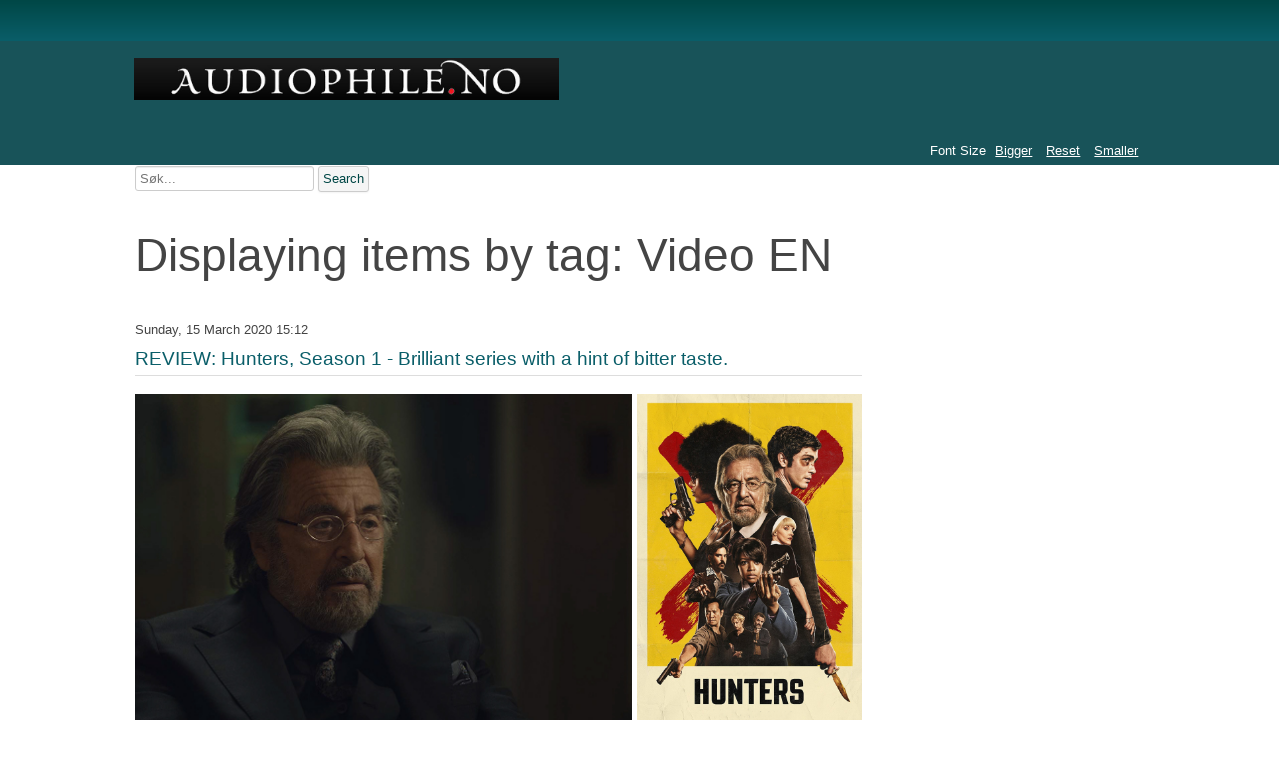

--- FILE ---
content_type: text/html; charset=utf-8
request_url: http://www.audiophile.no/en/articles-tests-reviews/itemlist/tag/Video%20EN
body_size: 4025
content:
<!DOCTYPE html>
<html prefix="og: http://ogp.me/ns#" lang="en-gb" dir="ltr">
	<head>
		<meta name="viewport" content="width=device-width, initial-scale=1.0, maximum-scale=3.0, user-scalable=yes"/>
		<meta name="HandheldFriendly" content="true" />
		<meta name="apple-mobile-web-app-capable" content="YES" />
		<meta charset="utf-8" />
	<base href="http://www.audiophile.no/en/articles-tests-reviews/itemlist/tag/Video%20EN" />
	<meta name="keywords" content="Video EN" />
	<meta property="og:url" content="http://www.audiophile.no/en/articles-tests-reviews/itemlist/tag/Video%20EN" />
	<meta property="og:type" content="website" />
	<meta property="og:title" content="Video EN" />
	<meta property="og:description" content="You are viewing content tagged with 'Video EN'" />
	<meta name="twitter:card" content="summary" />
	<meta name="twitter:title" content="Video EN" />
	<meta name="twitter:description" content="You are viewing content tagged with 'Video EN'" />
	<meta name="description" content="You are viewing content tagged with 'Video EN'" />
	<meta name="generator" content="Joomla! - Open Source Content Management" />
	<title>Video EN</title>
	<link href="/en/articles-tests-reviews/itemlist/tag/Video%20EN" rel="canonical" />
	<link href="/templates/beez3/favicon.ico" rel="shortcut icon" type="image/vnd.microsoft.icon" />
	<link href="http://www.audiophile.no/en/component/search/?Itemid=169&amp;task=tag&amp;tag=Video%20EN&amp;format=opensearch" rel="search" title="Search Audiophile" type="application/opensearchdescription+xml" />
	<link href="https://cdnjs.cloudflare.com/ajax/libs/simple-line-icons/2.4.1/css/simple-line-icons.min.css" rel="stylesheet" />
	<link href="/components/com_k2/css/k2.css?v=2.11&b=20230112" rel="stylesheet" />
	<link href="/templates/system/css/system.css?551a7859e3d39a4a9fda1a12d52ba302" rel="stylesheet" />
	<link href="/templates/beez3/css/position.css?551a7859e3d39a4a9fda1a12d52ba302" rel="stylesheet" />
	<link href="/templates/beez3/css/layout.css?551a7859e3d39a4a9fda1a12d52ba302" rel="stylesheet" />
	<link href="/templates/beez3/css/print.css?551a7859e3d39a4a9fda1a12d52ba302" rel="stylesheet" media="print" />
	<link href="/templates/beez3/css/general.css?551a7859e3d39a4a9fda1a12d52ba302" rel="stylesheet" />
	<link href="/templates/beez3/css/nature.css?551a7859e3d39a4a9fda1a12d52ba302" rel="stylesheet" />
	<!--[if IE 7]><link href="/templates/beez3/css/ie7only.css?551a7859e3d39a4a9fda1a12d52ba302" rel="stylesheet" /><![endif]-->
	<style>
div.mod_search111 input[type="search"]{ width:auto; }
	</style>
	<script type="application/json" class="joomla-script-options new">{"csrf.token":"3462a77fe18f8f7b3713b978e5b6443c","system.paths":{"root":"","base":""},"joomla.jtext":{"TPL_BEEZ3_ALTOPEN":"is open","TPL_BEEZ3_ALTCLOSE":"is closed","TPL_BEEZ3_TEXTRIGHTOPEN":"Open info","TPL_BEEZ3_TEXTRIGHTCLOSE":"Close info","TPL_BEEZ3_FONTSIZE":"Font Size","TPL_BEEZ3_BIGGER":"Bigger","TPL_BEEZ3_RESET":"Reset","TPL_BEEZ3_SMALLER":"Smaller","TPL_BEEZ3_INCREASE_SIZE":"Increase size","TPL_BEEZ3_REVERT_STYLES_TO_DEFAULT":"Revert styles to default","TPL_BEEZ3_DECREASE_SIZE":"Decrease size","TPL_BEEZ3_OPENMENU":"Open Menu","TPL_BEEZ3_CLOSEMENU":"Close Menu"}}</script>
	<script src="/media/jui/js/jquery.min.js?551a7859e3d39a4a9fda1a12d52ba302"></script>
	<script src="/media/jui/js/jquery-noconflict.js?551a7859e3d39a4a9fda1a12d52ba302"></script>
	<script src="/media/jui/js/jquery-migrate.min.js?551a7859e3d39a4a9fda1a12d52ba302"></script>
	<script src="/media/k2/assets/js/k2.frontend.js?v=2.11&b=20230112&sitepath=/"></script>
	<script src="/media/jui/js/bootstrap.min.js?551a7859e3d39a4a9fda1a12d52ba302"></script>
	<script src="/media/system/js/mootools-core.js?551a7859e3d39a4a9fda1a12d52ba302"></script>
	<script src="/media/system/js/core.js?551a7859e3d39a4a9fda1a12d52ba302"></script>
	<script src="/media/system/js/mootools-more.js?551a7859e3d39a4a9fda1a12d52ba302"></script>
	<script src="/templates/beez3/javascript/md_stylechanger.js?551a7859e3d39a4a9fda1a12d52ba302"></script>
	<script src="/templates/beez3/javascript/hide.js?551a7859e3d39a4a9fda1a12d52ba302"></script>
	<script src="/templates/beez3/javascript/respond.src.js?551a7859e3d39a4a9fda1a12d52ba302"></script>
	<script src="/templates/beez3/javascript/template.js?551a7859e3d39a4a9fda1a12d52ba302"></script>
	<!--[if lt IE 9]><script src="/media/jui/js/html5.js?551a7859e3d39a4a9fda1a12d52ba302"></script><![endif]-->
	<!--[if lt IE 9]><script src="/media/system/js/html5fallback.js?551a7859e3d39a4a9fda1a12d52ba302"></script><![endif]-->
	<script>
jQuery(function($){ initTooltips(); $("body").on("subform-row-add", initTooltips); function initTooltips (event, container) { container = container || document;$(container).find(".hasTooltip").tooltip({"html": true,"container": "body"});} });
	var big        = '72%';
	var small      = '53%';
	var bildauf    = '/templates/beez3/images/plus.png';
	var bildzu     = '/templates/beez3/images/minus.png';
	var rightopen  = 'Open info';
	var rightclose = 'Close info';
	var altopen    = 'is open';
	var altclose   = 'is closed';

	</script>

	</head>
	<body id="shadow">
		<div id="all">
			<div id="back">
				<header id="header">
					<div class="logoheader">
						<h1 id="logo">
													<img src="/images/banners/A-logo-8.jpg"  alt="" />
																		<span class="header1">
												</span></h1>
					</div><!-- end logoheader -->
					<ul class="skiplinks">
						<li><a href="#main" class="u2">Skip to content</a></li>
						<li><a href="#nav" class="u2">Jump to main navigation and login</a></li>
											</ul>
					<h2 class="unseen">Nav view search</h2>
					<h3 class="unseen">Navigation</h3>
					
					<div id="line">
						<div id="fontsize"></div>
						<h3 class="unseen">Search</h3>
						
					</div> <!-- end line -->
				</header><!-- end header -->
				<div id="contentarea">
					<div id="breadcrumbs">
						<div class="search mod_search111">
	<form action="/en/articles-tests-reviews" method="post" class="form-inline" role="search">
		<label for="mod-search-searchword111" class="element-invisible">Search ...</label> <input name="searchword" id="mod-search-searchword111" maxlength="200"  class="inputbox search-query input-medium" type="search" size="20" placeholder="Søk..." /> <button class="button btn btn-primary" onclick="this.form.searchword.focus();">Search</button>		<input type="hidden" name="task" value="search" />
		<input type="hidden" name="option" value="com_search" />
		<input type="hidden" name="Itemid" value="169" />
	</form>
</div>

					</div>

					
					<div id="wrapper2" >
						<div id="main">

							
							<div id="system-message-container">
	</div>

							
<!-- Start K2 Tag Layout -->
<div id="k2Container" class="tagView">
    
        <!-- Title for tag listings -->
    <h1>Displaying items by tag: Video EN</h1>
    
    
        <div class="tagItemList">
                <!-- Start K2 Item Layout -->
        <div class="tagItemView">
            <div class="tagItemHeader">
                                <!-- Date created -->
                <span class="tagItemDateCreated">
                    Sunday, 15 March 2020 15:12                </span>
                
                                <!-- Item title -->
                <h2 class="tagItemTitle">
                                        <a href="/en/articles-tests-reviews/item/2654-review-hunters-season-1">REVIEW: Hunters, Season 1 - Brilliant series with a hint of bitter taste.</a>
                                    </h2>
                            </div>

            <div class="tagItemBody">
                
                                <!-- Item introtext -->
                <div class="tagItemIntroText">
                    <div class="itemIntroText" style="background: #ffffff; margin: 0px; padding: 4px 0px 12px; outline: 0px; border: 0px currentColor; text-align: left; color: #444444; text-transform: none; line-height: 24px; text-indent: 0px; letter-spacing: normal; font-family: arial, sans-serif; font-size: 18px; font-style: normal; font-weight: bold; word-spacing: 0px; vertical-align: baseline; white-space: normal; orphans: 2; widows: 2; font-variant-ligatures: normal; font-variant-caps: normal; -webkit-text-stroke-width: 0px; text-decoration-style: initial; text-decoration-color: initial;">
<p style="background: none; margin: 0cm 0cm 8pt; padding: 0px; outline: 0px; border: 0px currentColor; line-height: 1.5em; font-size: 1em; vertical-align: baseline; overflow-wrap: break-word;"><span style="background: none; margin: 0px; padding: 0px; outline: 0px; border: 0px currentColor; color: #000000; font-family: Calibri; font-size: medium; vertical-align: baseline;"><a style="color: #0a5e69; text-decoration: underline;" href="/en/articles-tests-reviews/item/2654-review-hunters-season-1"><img style="background: none; margin: 0px; padding: 0px; outline: 0px; border: 0px currentColor; vertical-align: baseline; max-width: 100%;" src="/images/Hunters-3.jpg" width="68.4%" /></a><a href="/en/articles-tests-reviews/item/2654-review-hunters-season-1"><img style="float: right;" src="/images/Hunters-1.jpg" width="31%" /></a></span></p>
<div class="itemIntroText" style="background: #ffffff; margin: 0px; padding: 4px 0px 12px; outline: 0px; border: 0px currentColor; text-align: left; color: #444444; text-transform: none; line-height: 24px; text-indent: 0px; letter-spacing: normal; font-family: arial, sans-serif; font-size: 18px; font-style: normal; font-weight: bold; word-spacing: 0px; vertical-align: baseline; white-space: normal; orphans: 2; widows: 2; font-variant-ligatures: normal; font-variant-caps: normal; -webkit-text-stroke-width: 0px; text-decoration-style: initial; text-decoration-color: initial;">
<p style="background: none; margin: 0cm 0cm 8pt; padding: 0px; outline: 0px; border: 0px currentColor; line-height: 1.5em; font-size: 1em; vertical-align: baseline; overflow-wrap: break-word;"><span style="background: none; margin: 0px; padding: 0px; outline: 0px; border: 0px currentColor; color: #000000; font-family: Calibri; font-size: medium; vertical-align: baseline;"><span style="vertical-align: inherit;">Amazon has made a remarkable fiction series about Nazi hunters in New York with  Al Pacino in the main role. The series is brilliant and innovative. And a bit problematic.</span></span></p>
                </div>
                
                <div class="clr"></div>
            </div>

            <div class="clr"></div>

            
                        <!-- Item category name -->
            <div class="tagItemCategory">
                <span>Published in</span>
                <a href="/en/articles-tests-reviews">Articles / Tests</a>
            </div>
            
                        <!-- Item tags -->
            <div class="tagItemTagsBlock">
                <span>Tagged under</span>
                <ul class="tagItemTags">
                                        <li><a href="/en/articles-tests-reviews/itemlist/tag/Video%20EN">Video EN</a></li>
                                    </ul>
                <div class="clr"></div>
            </div>
            
                        <!-- Item "read more..." link -->
            <div class="tagItemReadMore">
                <a class="k2ReadMore" href="/en/articles-tests-reviews/item/2654-review-hunters-season-1">
                    Read more...                </a>
            </div>
            
            <div class="clr"></div>
        </div>
        <!-- End K2 Item Layout -->
            </div>

    <!-- Pagination -->
        </div>
<!-- End K2 Tag Layout -->

<!-- JoomlaWorks "K2" (v2.11) | Learn more about K2 at https://getk2.org -->



						</div><!-- end main -->
					</div><!-- end wrapper -->

					
											<nav class="left leftbigger" id="nav" >

									<div class="moduletable_menu">
					<h3>Main Menu - English</h3>
				<ul class="nav menu mod-list">
<li class="item-222 default"><a href="/en/" >Main Page</a></li><li class="item-223 deeper parent"><a href="/en/music" >Music</a><ul class="nav-child unstyled small"><li class="item-180"><a href="/en/music/record-reviews" >Record Reviews</a></li><li class="item-181"><a href="/en/music/record-news" >Record News</a></li></ul></li><li class="item-170 deeper parent"><a href="/en/news" >News</a><ul class="nav-child unstyled small"><li class="item-226"><a href="/en/news/rss-manufacturers" >RSS - Manufacturers</a></li></ul></li><li class="item-169 current active"><a href="/en/articles-tests-reviews" >Articles / Reviews</a></li><li class="item-225"><a href="/en/audiophile-tv" >Audiophile-TV</a></li><li class="item-224"><a href="/nb-no/" >Back to Norwegian main page</a></li></ul>
</div>
			<div class="moduletable">
					<h3>Les det digitale tidsskriftet AUDIOphile No.1:</h3>
				<div class="bannergroup">

	<div class="banneritem">
																																																																			<a
							href="/en/component/banners/click/18" target="_blank" rel="noopener noreferrer"
							title="Les AUDIOphile No.1">
							<img
								src="http://www.audiophile.no/images/banners/Audiophile_No.1XSS.jpg"
								alt="Les AUDIOphile No.1"
																							/>
						</a>
																<div class="clr"></div>
	</div>

</div>
</div>
			<div class="moduletable">
					<h3>Annonser</h3>
				<div class="bannergroup">


</div>
</div>
			<div class="moduletable">
				<div class="bannergroup">


</div>
</div>
			<div class="moduletable">
				<div class="bannergroup">


</div>
</div>
	
							
							

						</nav><!-- end navi -->
					
					<div class="wrap"></div>
				</div> <!-- end contentarea -->
			</div><!-- back -->
		</div><!-- all -->

		<div id="footer-outer">
			
			<div id="footer-sub">
				<footer id="footer">
					
				</footer><!-- end footer -->
			</div>
		</div>
		
	</body>
</html>
